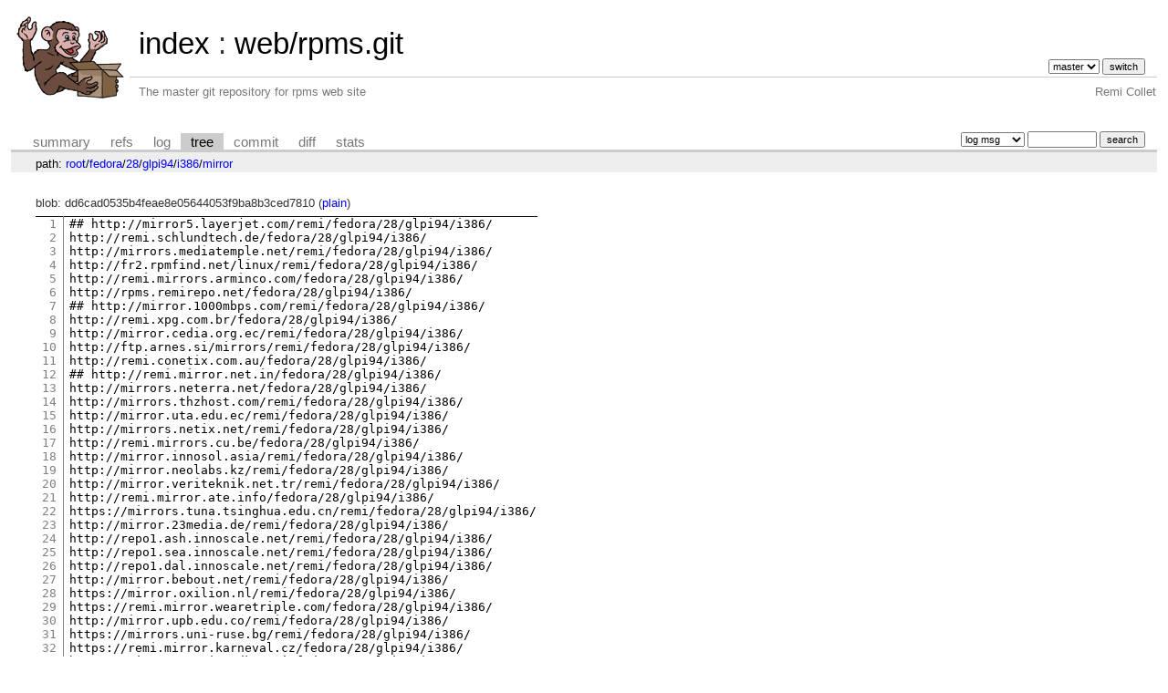

--- FILE ---
content_type: text/html; charset=UTF-8
request_url: https://git.remirepo.net/cgit/web/rpms.git/tree/fedora/28/glpi94/i386/mirror?id=3ba97e63306893dd4e58174c41a62cf1858c4204
body_size: 7201
content:
<!DOCTYPE html>
<html lang='en'>
<head>
<title>mirror « i386 « glpi94 « 28 « fedora - web/rpms.git - The master git repository for rpms web site</title>
<meta name='generator' content='cgit '/>
<meta name='robots' content='index, nofollow'/>
<link rel='stylesheet' type='text/css' href='/cgit-data/cgit.css'/>
<link rel='shortcut icon' href='/favicon.ico'/>
<link rel='alternate' title='Atom feed' href='https://git.remirepo.net/cgit/web/rpms.git/atom/fedora/28/glpi94/i386/mirror?h=master' type='application/atom+xml'/>
<link rel='vcs-git' href='https://git.remirepo.net/cgit/web/rpms.git' title='web/rpms.git Git repository'/>
</head>
<body>
<div id='cgit'><table id='header'>
<tr>
<td class='logo' rowspan='2'><a href='/cgit/'><img src='/top_monkey.png' alt='cgit logo'/></a></td>
<td class='main'><a href='/cgit/'>index</a> : <a title='web/rpms.git' href='/cgit/web/rpms.git/'>web/rpms.git</a></td><td class='form'><form method='get'>
<input type='hidden' name='id' value='3ba97e63306893dd4e58174c41a62cf1858c4204'/><select name='h' onchange='this.form.submit();'>
<option value='master' selected='selected'>master</option>
</select> <input type='submit' value='switch'/></form></td></tr>
<tr><td class='sub'>The master git repository for rpms web site</td><td class='sub right'>Remi Collet</td></tr></table>
<table class='tabs'><tr><td>
<a href='/cgit/web/rpms.git/'>summary</a><a href='/cgit/web/rpms.git/refs/?id=3ba97e63306893dd4e58174c41a62cf1858c4204'>refs</a><a href='/cgit/web/rpms.git/log/fedora/28/glpi94/i386/mirror'>log</a><a class='active' href='/cgit/web/rpms.git/tree/fedora/28/glpi94/i386/mirror?id=3ba97e63306893dd4e58174c41a62cf1858c4204'>tree</a><a href='/cgit/web/rpms.git/commit/fedora/28/glpi94/i386/mirror?id=3ba97e63306893dd4e58174c41a62cf1858c4204'>commit</a><a href='/cgit/web/rpms.git/diff/fedora/28/glpi94/i386/mirror?id=3ba97e63306893dd4e58174c41a62cf1858c4204'>diff</a><a href='/cgit/web/rpms.git/stats/fedora/28/glpi94/i386/mirror'>stats</a></td><td class='form'><form class='right' method='get' action='/cgit/web/rpms.git/log/fedora/28/glpi94/i386/mirror'>
<input type='hidden' name='id' value='3ba97e63306893dd4e58174c41a62cf1858c4204'/><select name='qt'>
<option value='grep'>log msg</option>
<option value='author'>author</option>
<option value='committer'>committer</option>
<option value='range'>range</option>
</select>
<input class='txt' type='search' size='10' name='q' value=''/>
<input type='submit' value='search'/>
</form>
</td></tr></table>
<div class='path'>path: <a href='/cgit/web/rpms.git/tree/?id=3ba97e63306893dd4e58174c41a62cf1858c4204'>root</a>/<a href='/cgit/web/rpms.git/tree/fedora?id=3ba97e63306893dd4e58174c41a62cf1858c4204'>fedora</a>/<a href='/cgit/web/rpms.git/tree/fedora/28?id=3ba97e63306893dd4e58174c41a62cf1858c4204'>28</a>/<a href='/cgit/web/rpms.git/tree/fedora/28/glpi94?id=3ba97e63306893dd4e58174c41a62cf1858c4204'>glpi94</a>/<a href='/cgit/web/rpms.git/tree/fedora/28/glpi94/i386?id=3ba97e63306893dd4e58174c41a62cf1858c4204'>i386</a>/<a href='/cgit/web/rpms.git/tree/fedora/28/glpi94/i386/mirror?id=3ba97e63306893dd4e58174c41a62cf1858c4204'>mirror</a></div><div class='content'>blob: dd6cad0535b4feae8e05644053f9ba8b3ced7810 (<a href='/cgit/web/rpms.git/plain/fedora/28/glpi94/i386/mirror?id=3ba97e63306893dd4e58174c41a62cf1858c4204'>plain</a>)
<table summary='blob content' class='blob'>
<tr><td class='linenumbers'><pre><a id='n1' href='#n1'>1</a>
<a id='n2' href='#n2'>2</a>
<a id='n3' href='#n3'>3</a>
<a id='n4' href='#n4'>4</a>
<a id='n5' href='#n5'>5</a>
<a id='n6' href='#n6'>6</a>
<a id='n7' href='#n7'>7</a>
<a id='n8' href='#n8'>8</a>
<a id='n9' href='#n9'>9</a>
<a id='n10' href='#n10'>10</a>
<a id='n11' href='#n11'>11</a>
<a id='n12' href='#n12'>12</a>
<a id='n13' href='#n13'>13</a>
<a id='n14' href='#n14'>14</a>
<a id='n15' href='#n15'>15</a>
<a id='n16' href='#n16'>16</a>
<a id='n17' href='#n17'>17</a>
<a id='n18' href='#n18'>18</a>
<a id='n19' href='#n19'>19</a>
<a id='n20' href='#n20'>20</a>
<a id='n21' href='#n21'>21</a>
<a id='n22' href='#n22'>22</a>
<a id='n23' href='#n23'>23</a>
<a id='n24' href='#n24'>24</a>
<a id='n25' href='#n25'>25</a>
<a id='n26' href='#n26'>26</a>
<a id='n27' href='#n27'>27</a>
<a id='n28' href='#n28'>28</a>
<a id='n29' href='#n29'>29</a>
<a id='n30' href='#n30'>30</a>
<a id='n31' href='#n31'>31</a>
<a id='n32' href='#n32'>32</a>
<a id='n33' href='#n33'>33</a>
<a id='n34' href='#n34'>34</a>
<a id='n35' href='#n35'>35</a>
<a id='n36' href='#n36'>36</a>
<a id='n37' href='#n37'>37</a>
<a id='n38' href='#n38'>38</a>
<a id='n39' href='#n39'>39</a>
<a id='n40' href='#n40'>40</a>
<a id='n41' href='#n41'>41</a>
<a id='n42' href='#n42'>42</a>
</pre></td>
<td class='lines'><pre><code>## http://mirror5.layerjet.com/remi/fedora/28/glpi94/i386/
http://remi.schlundtech.de/fedora/28/glpi94/i386/
http://mirrors.mediatemple.net/remi/fedora/28/glpi94/i386/
http://fr2.rpmfind.net/linux/remi/fedora/28/glpi94/i386/
http://remi.mirrors.arminco.com/fedora/28/glpi94/i386/
http://rpms.remirepo.net/fedora/28/glpi94/i386/
## http://mirror.1000mbps.com/remi/fedora/28/glpi94/i386/
http://remi.xpg.com.br/fedora/28/glpi94/i386/
http://mirror.cedia.org.ec/remi/fedora/28/glpi94/i386/
http://ftp.arnes.si/mirrors/remi/fedora/28/glpi94/i386/
http://remi.conetix.com.au/fedora/28/glpi94/i386/
## http://remi.mirror.net.in/fedora/28/glpi94/i386/
http://mirrors.neterra.net/fedora/28/glpi94/i386/
http://mirrors.thzhost.com/remi/fedora/28/glpi94/i386/
http://mirror.uta.edu.ec/remi/fedora/28/glpi94/i386/
http://mirrors.netix.net/remi/fedora/28/glpi94/i386/
http://remi.mirrors.cu.be/fedora/28/glpi94/i386/
http://mirror.innosol.asia/remi/fedora/28/glpi94/i386/
http://mirror.neolabs.kz/remi/fedora/28/glpi94/i386/
http://mirror.veriteknik.net.tr/remi/fedora/28/glpi94/i386/
http://remi.mirror.ate.info/fedora/28/glpi94/i386/
https://mirrors.tuna.tsinghua.edu.cn/remi/fedora/28/glpi94/i386/
http://mirror.23media.de/remi/fedora/28/glpi94/i386/
http://repo1.ash.innoscale.net/remi/fedora/28/glpi94/i386/
http://repo1.sea.innoscale.net/remi/fedora/28/glpi94/i386/
http://repo1.dal.innoscale.net/remi/fedora/28/glpi94/i386/
http://mirror.bebout.net/remi/fedora/28/glpi94/i386/
https://mirror.oxilion.nl/remi/fedora/28/glpi94/i386/
https://remi.mirror.wearetriple.com/fedora/28/glpi94/i386/
http://mirror.upb.edu.co/remi/fedora/28/glpi94/i386/
https://mirrors.uni-ruse.bg/remi/fedora/28/glpi94/i386/
https://remi.mirror.karneval.cz/fedora/28/glpi94/i386/
https://mirror.netsite.dk/remi/fedora/28/glpi94/i386/
http://mirror.reconn.ru/remi/fedora/28/glpi94/i386/
https://mirrors.ukfast.co.uk/sites/remi/fedora/28/glpi94/i386/
https://mirror.netweaver.uk/remi/fedora/28/glpi94/i386/
http://mirror.xeonbd.com/remi/fedora/28/glpi94/i386/
http://mirror.team-cymru.com/remi/fedora/28/glpi94/i386/
http://ftp.riken.jp/Linux/remi/fedora/28/glpi94/i386/
https://mir01.syntis.net/remirepo/fedora/28/glpi94/i386/
http://mirrors.bytes.ua/remi/fedora/28/glpi94/i386/
https://mirror.hoster.kz/remi/fedora/28/glpi94/i386/
</code></pre></td></tr></table>
</div> <!-- class=content -->
<div class='footer'>generated by <a href='https://git.zx2c4.com/cgit/about/'>cgit </a> (<a href='https://git-scm.com/'>git 2.34.1</a>) at 2026-01-17 08:02:20 +0000</div>
</div> <!-- id=cgit -->
</body>
</html>
